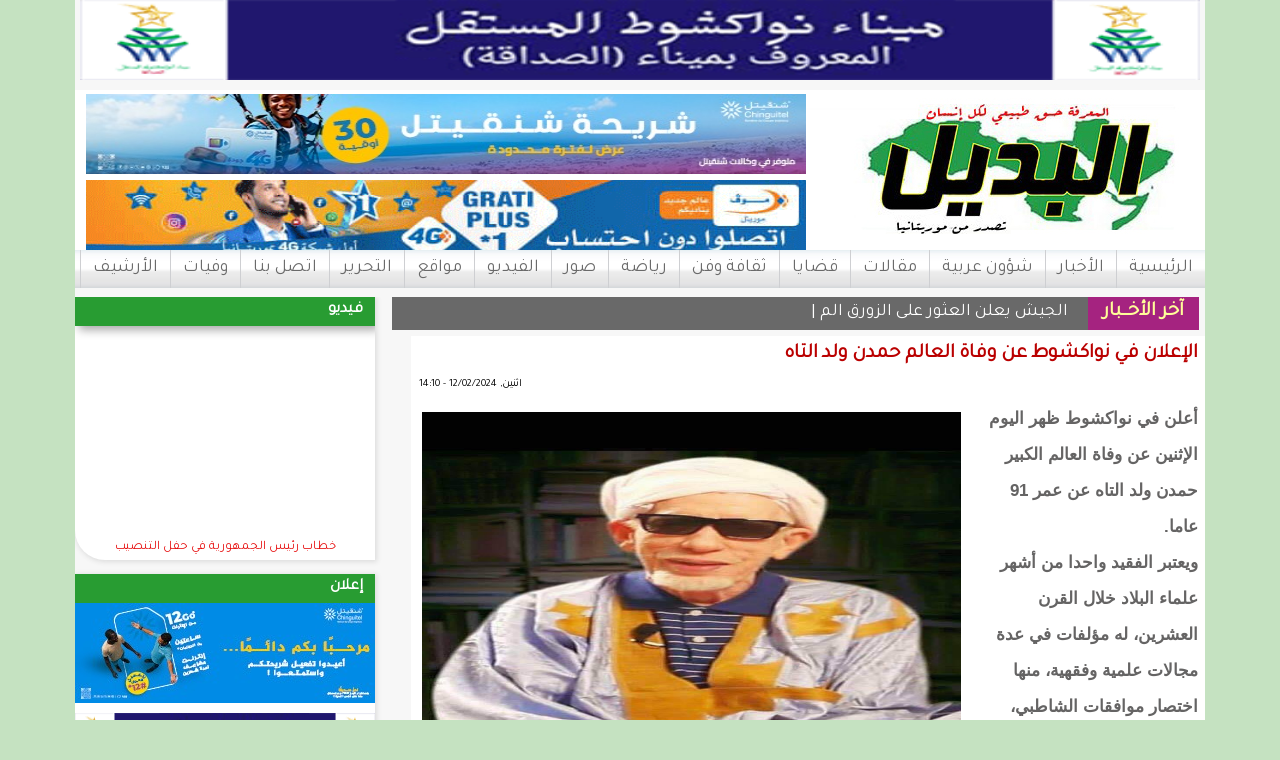

--- FILE ---
content_type: text/html; charset=utf-8
request_url: https://elbadil.info/node/17906
body_size: 5096
content:
<!DOCTYPE html>

<html lang="ar">

<head>



	<meta http-equiv="Content-Type" content="text/html; charset=utf-8" />
<meta name="Generator" content="Drupal 7 (http://drupal.org)" />
<link rel="canonical" href="/node/17906" />
<link rel="shortlink" href="/node/17906" />
	<link type="text/css" rel="stylesheet" href="https://elbadil.info/sites/default/files/css/css_R-slMEj6rJBamqClUE8NGYB_qxwBfAW582ITDGL3RBQ.css" media="all" />
<link type="text/css" rel="stylesheet" href="https://elbadil.info/sites/default/files/css/css_UD4kTLxPpaK47Pc_0LgMwPVruGo7ktPBF2RmIHDwK98.css" media="all" />
<link type="text/css" rel="stylesheet" href="https://elbadil.info/sites/default/files/css/css_VWsve3A9PNbqyVmsp41EEo4MiFjzFWo4OHLlA5eDXeg.css" media="all" />
<link type="text/css" rel="stylesheet" href="https://elbadil.info/sites/default/files/css/css_bj6ozCR7V9jJ3wOJbX2zJkacJtAp56H74VPb9QN5R3E.css" media="all" />
	<script type="text/javascript" src="https://elbadil.info/sites/default/files/js/js_YD9ro0PAqY25gGWrTki6TjRUG8TdokmmxjfqpNNfzVU.js"></script>
<script type="text/javascript" src="https://elbadil.info/sites/default/files/js/js_-NaHQXThlyK9YbQcT-6hgSLZwSrgJZ0jLLK3CdVP8fo.js"></script>
<script type="text/javascript">
<!--//--><![CDATA[//><!--
(function($) { Drupal.behaviors.views_ticker_bbc = { attach: function (context) { var options = { newsList: "#views-ticker-bbc-tiewsticker", startDelay: 10, placeHolder1: " |"}; $().newsTicker(options);}};})(jQuery);
//--><!]]>
</script>
<script type="text/javascript" src="https://elbadil.info/sites/default/files/js/js_Jp6-bDycbXaQUMglu-YHitBtMwm6Btq3qxsukpeZ-CY.js"></script>
<script type="text/javascript">
<!--//--><![CDATA[//><!--
window.a2a_config=window.a2a_config||{};window.da2a={done:false,html_done:false,script_ready:false,script_load:function(){var a=document.createElement('script'),s=document.getElementsByTagName('script')[0];a.type='text/javascript';a.async=true;a.src='https://static.addtoany.com/menu/page.js';s.parentNode.insertBefore(a,s);da2a.script_load=function(){};},script_onready:function(){da2a.script_ready=true;if(da2a.html_done)da2a.init();},init:function(){for(var i=0,el,target,targets=da2a.targets,length=targets.length;i<length;i++){el=document.getElementById('da2a_'+(i+1));target=targets[i];a2a_config.linkname=target.title;a2a_config.linkurl=target.url;if(el){a2a.init('page',{target:el});el.id='';}da2a.done=true;}da2a.targets=[];}};(function ($){Drupal.behaviors.addToAny = {attach: function (context, settings) {if (context !== document && window.da2a) {if(da2a.script_ready)a2a.init_all('page');da2a.script_load();}}}})(jQuery);a2a_config.callbacks=a2a_config.callbacks||[];a2a_config.callbacks.push({ready:da2a.script_onready});a2a_config.overlays=a2a_config.overlays||[];a2a_config.templates=a2a_config.templates||{};
//--><!]]>
</script>
<script type="text/javascript">
<!--//--><![CDATA[//><!--
jQuery.extend(Drupal.settings, {"basePath":"\/","pathPrefix":"","setHasJsCookie":0,"ajaxPageState":{"theme":"elbeth","theme_token":"dbasIFKtAaa6UhZG7gh60GacQOMIULCwxzhKkJYqamI","js":{"0":1,"misc\/jquery.js":1,"misc\/jquery-extend-3.4.0.js":1,"misc\/jquery-html-prefilter-3.5.0-backport.js":1,"misc\/jquery.once.js":1,"misc\/drupal.js":1,"public:\/\/languages\/ar_1hXSu4r3T3hno7zitixYgiEhg7p6mtUtQgY3-ihIu1c.js":1,"sites\/all\/modules\/jcaption\/jcaption.js":1,"sites\/all\/modules\/views_ticker\/js\/views.ticker.bbc.js":1,"1":1,"sites\/all\/modules\/fb_likebox\/fb_likebox.js":1,"2":1},"css":{"modules\/system\/system.base.css":1,"modules\/system\/system.base-rtl.css":1,"modules\/system\/system.menus.css":1,"modules\/system\/system.menus-rtl.css":1,"modules\/system\/system.messages.css":1,"modules\/system\/system.messages-rtl.css":1,"modules\/system\/system.theme.css":1,"modules\/system\/system.theme-rtl.css":1,"modules\/field\/theme\/field.css":1,"modules\/field\/theme\/field-rtl.css":1,"modules\/node\/node.css":1,"modules\/search\/search.css":1,"modules\/search\/search-rtl.css":1,"modules\/user\/user.css":1,"modules\/user\/user-rtl.css":1,"sites\/all\/modules\/views\/css\/views.css":1,"sites\/all\/modules\/views\/css\/views-rtl.css":1,"sites\/all\/modules\/ckeditor\/css\/ckeditor.css":1,"sites\/all\/modules\/ckeditor\/css\/ckeditor-rtl.css":1,"sites\/all\/modules\/ctools\/css\/ctools.css":1,"sites\/all\/modules\/views_ticker\/views.ticker.scroller.css":1,"sites\/all\/modules\/addtoany\/addtoany.css":1,"sites\/all\/themes\/elbeth\/elbeth.css":1}},"jcaption":{"jcaption_selectors":[".content .content img"],"jcaption_alt_title":"alt","jcaption_requireText":0,"jcaption_copyStyle":0,"jcaption_removeStyle":0,"jcaption_removeClass":0,"jcaption_removeAlign":0,"jcaption_copyAlignmentToClass":0,"jcaption_copyFloatToClass":0,"jcaption_copyClassToClass":0,"jcaption_autoWidth":0,"jcaption_keepLink":0,"jcaption_styleMarkup":"","jcaption_animate":0,"jcaption_showDuration":"200","jcaption_hideDuration":"200"},"fb_likebox_app_id":"","fb_likebox_language":"ar_AR"});
//--><!]]>
</script>
	<!--[if lt IE 9]>
		<script src="http://html5shiv.googlecode.com/svn/trunk/html5.js"></script>
	<![endif]-->
  <title>الإعلان في نواكشوط عن وفاة العالم حمدن ولد التاه | البديل</title>

</head>
 
<body class="html not-front not-logged-in no-sidebars page-node page-node- page-node-17906 node-type-content">
	
		
	<div id="con_body">

<div id="a">
     <div id="topbar"><div id="block-block-23" class="block block-block">

    
  <div class="content">
    <p><img alt="" src="/sites/default/files/images/port_508_65(1).gif" style="height:80px; width:1120px" /></p>
  </div>
</div></div>		

 <div id="header">

 <div id="logo">
     <div id="banner"><div id="block-block-16" class="block block-block">

    
  <div class="content">
    <p><img alt="" src="/sites/default/files/images/44.jpeg" style="height:80px; width:720px" /><img alt="" src="/sites/default/files/images/W1.gif" style="height:75px; width:720px" /></p>
  </div>
</div></div>		

  </div>

 </div>
     <div id="topmenu"><div id="block-system-main-menu" class="block block-system block-menu">

    
  <div class="content">
    <ul class="menu"><li class="first leaf"><a href="/" title="">الرئيسية</a></li>
<li class="leaf"><a href="/taxonomy/term/1" title="">الأخبار </a></li>
<li class="leaf"><a href="/taxonomy/term/10465" title="">شؤون عربية</a></li>
<li class="leaf"><a href="/taxonomy/term/1007" title="">مقالات</a></li>
<li class="leaf"><a href="/taxonomy/term/10466" title="">قضايا</a></li>
<li class="leaf"><a href="/taxonomy/term/999" title="">ثقافة وفن</a></li>
<li class="leaf"><a href="/taxonomy/term/997" title="">رياضة</a></li>
<li class="leaf"><a href="/node/4484">صور</a></li>
<li class="leaf"><a href="/taxonomy/term/1" title="">الفيديو</a></li>
<li class="leaf"><a href="/node/4089">مواقع</a></li>
<li class="leaf"><a href="/node/4483">التحرير</a></li>
<li class="leaf"><a href="/node/4485">اتصل بنا</a></li>
<li class="leaf"><a href="/taxonomy/term/979" title="">وفيات</a></li>
<li class="last leaf"><a href="http://elbadil.info/2013" title="">الأرشيف</a></li>
</ul>  </div>
</div></div>		




<div id="cont">
<div id="left"><div id="block-views-video-block" class="block block-views">

    <h2><span>فيديو</span></h2>
  
  <div class="content">
    <div class="view view-video view-id-video view-display-id-block view-dom-id-e0883054c161c085e4fff715d7e2a1fb">
        
  
  
      <div class="view-content">
        <div class="views-row views-row-1 views-row-odd views-row-first views-row-last video">
      
  <div class="views-field views-field-field-video">        <div class="field-content">
<div class="embedded-video">
  <div class="player">
    <iframe class="" width="300px" height="200px" src="//www.youtube.com/embed/lWKLdEnxtxM?width%3D300px%26amp%3Bheight%3D200px%26amp%3Btheme%3Dlight%26amp%3Bautoplay%3D0%26amp%3Bvq%3Dmedium%26amp%3Brel%3D0%26amp%3Bshowinfo%3D0%26amp%3Bmodestbranding%3D0%26amp%3Biv_load_policy%3D1%26amp%3Bcontrols%3D1%26amp%3Bautohide%3D2%26amp%3Bwmode%3Dopaque" frameborder="0" allowfullscreen></iframe>  </div>
</div>
</div>  </div>  
  <div class="views-field views-field-title">        <span class="field-content"><a href="/node/7292">خطاب رئيس الجمهورية في حفل التنصيب</a></span>  </div>  </div>
    </div>
  
  
  
  
  
  
</div>  </div>
</div><div id="block-block-20" class="block block-block">

    <h2><span>إعلان</span></h2>
  
  <div class="content">
    <p><img alt="" src="/sites/default/files/images/%D8%B4%D9%86.jpeg" style="height:100px; width:300px" /><img alt="" src="/sites/default/files/images/port_508_65.gif" style="height:70px; width:300px" /></p>
  </div>
</div><div id="block-block-19" class="block block-block">

    
  <div class="content">
    <p><img alt="" src="/sites/default/files/images/600x80%20va.jpg" style="height:80px; width:600px" /></p>
<p><img alt="" src="/sites/default/files/images/Wh(2).gif" style="height:80px; width:600px" /></p>
  </div>
</div><div id="block-fb-likebox-0" class="block block-fb-likebox">

    <h2><span>تابعنا على فيسبوك</span></h2>
  
  <div class="content">
    <div class="fb-page" data-href="https://web.facebook.com/albedil" data-width="300" data-height="300" data-tabs="" data-hide-cover="0" data-show-facepile="1" data-hide-cta="0" data-small-header="0" data-adapt-container-width="1"><div class="fb-xfbml-parse-ignore"><blockquote cite="https://web.facebook.com/albedil"><a href="https://web.facebook.com/albedil">Like us on Facebook</a></blockquote></div></div>  </div>
</div></div>

<div id="slid"></div>
<div id="news"><div id="block-views-tiewsticker-block" class="block block-views">

    <h2><span>آخر الأخــبار</span></h2>
  
  <div class="content">
    <div class="view view-tiewsticker view-id-tiewsticker view-display-id-block view-dom-id-20744b642b5fee92127803a71c359b05">
        
  
  
      <div class="view-content">
      <!-- start scroll -->
<div class='view view-tiewsticker'><div class='view-content view-content-tiewsticker'><div id='views-ticker-fade-container-tiewsticker'><ul id='views-ticker-bbc-tiewsticker'><li class='views-bbc-item views-bbc-item-tiewsticker'><span class='views-bbc-tick-field'>  
  <div class="views-field views-field-title">        <span class="field-content"><a href="/node/21743">الجيش يعلن العثور على الزورق المفقود وطاقمه</a></span>  </div></span></li><li class='views-bbc-item views-bbc-item-tiewsticker'><span class='views-bbc-tick-field'>  
  <div class="views-field views-field-title">        <span class="field-content"><a href="/node/21742"> قائد الحرس الثوري يحذر إسرائيل والولايات المتحدة من مغبّة “الحسابات الخاطئة”</a></span>  </div></span></li><li class='views-bbc-item views-bbc-item-tiewsticker'><span class='views-bbc-tick-field'>  
  <div class="views-field views-field-title">        <span class="field-content"><a href="/node/21741">الوزبر الأول يستعرض أمام البرلمان حصيلة عمل حكومته للعام 2025</a></span>  </div></span></li><li class='views-bbc-item views-bbc-item-tiewsticker'><span class='views-bbc-tick-field'>  
  <div class="views-field views-field-title">        <span class="field-content"><a href="/node/21740">الوزير الأول: إحالة 11 ملف فساد إلى القضاء خلال 2025</a></span>  </div></span></li><li class='views-bbc-item views-bbc-item-tiewsticker'><span class='views-bbc-tick-field'>  
  <div class="views-field views-field-title">        <span class="field-content"><a href="/node/21739">مقتل 11 شرطيا إثر هجوم مرتبط لجماعة نصرة الإسلام في بوركينا فاسو</a></span>  </div></span></li></ul></div></div></div>
<!-- end scroll -->
    </div>
  
  
  
  
  
  
</div>  </div>
</div></div>

<div id="content">

<div id="title"><h1>الإعلان في نواكشوط عن وفاة العالم حمدن ولد التاه</h1></div>
							
			<div id="block-system-main" class="block block-system">

    
  <div class="content">
    <div id="node-17906" class="node node-content clearfix">

       <span class="date"> اثنين, 12/02/2024 - 14:10</span>
  
  <article class="content clearfix">
    <div class="field field-name-field-image field-type-image field-label-hidden"><div class="field-items"><div class="field-item even"><img src="https://elbadil.info/sites/default/files/hamde.jpg" width="618" height="960" alt="" /></div></div></div><div class="field field-name-body field-type-text-with-summary field-label-hidden"><div class="field-items"><div class="field-item even"><p>أعلن في نواكشوط ظهر اليوم الإثنين عن وفاة العالم الكبير حمدن ولد التاه عن عمر 91 عاما.</p>
<p>ويعتبر الفقيد واحدا من أشهر علماء البلاد خلال القرن العشرين، له مؤلفات في عدة مجالات علمية وفقهية، منها اختصار موافقات الشاطبي، وجدولة مختصر خليل، وكتاب أربعون حديثا في فقه قضايا معاصرة، وكتاب جدولة المنطق، وتأليفات مماثلة قي علم البلاغة والأصول.</p>
<p>رحم الله حمدن ولد التاه وأسكنه فسيح جناته.</p>
<p>إنا لله وإنا إليه راجعون..</p>
</div></div></div><span class="a2a_kit a2a_kit_size_32 a2a_target addtoany_list" id="da2a_1">
      <a class="a2a_button_facebook"></a>
<a class="a2a_button_twitter"></a>
<a class="a2a_button_google_plus"></a>
<a class="a2a_button_whatsapp"></a>

      <a class="a2a_dd addtoany_share_save" href="https://www.addtoany.com/share#url=https%3A%2F%2Felbadil.info%2Fnode%2F17906&amp;title=%D8%A7%D9%84%D8%A5%D8%B9%D9%84%D8%A7%D9%86%20%D9%81%D9%8A%20%D9%86%D9%88%D8%A7%D9%83%D8%B4%D9%88%D8%B7%20%D8%B9%D9%86%20%D9%88%D9%81%D8%A7%D8%A9%20%D8%A7%D9%84%D8%B9%D8%A7%D9%84%D9%85%20%D8%AD%D9%85%D8%AF%D9%86%20%D9%88%D9%84%D8%AF%20%D8%A7%D9%84%D8%AA%D8%A7%D9%87"></a>
      
    </span>
    <script type="text/javascript">
<!--//--><![CDATA[//><!--
if(window.da2a)da2a.script_load();
//--><!]]>
</script>  </article>

  
  
</div>
  </div>
</div>			

</div>	
<div id="bottom">



</div>

</div>
			<div id="footer">
				<div class="footer"></div>

<div id="copyright">
<p>

جميع الحقوق محفوظة
</p>

<!-- Global site tag (gtag.js) - Google Analytics -->
<script async src="https://www.googletagmanager.com/gtag/js?id=UA-16190777-44"></script>
<script>
  window.dataLayer = window.dataLayer || [];
  function gtag(){dataLayer.push(arguments);}
  gtag('js', new Date());

  gtag('config', 'UA-16190777-44');
</script>

</div>
<a href="http://www.alexa.com/siteinfo/www.elbeth.info"><script type='text/javascript' src='http://xslt.alexa.com/site_stats/js/s/a?url=www.elbeth.info'></script></a>

</div>
	</div>		



</div>	
	<script type="text/javascript">
<!--//--><![CDATA[//><!--
da2a.targets=[
{title:"\u0627\u0644\u0625\u0639\u0644\u0627\u0646 \u0641\u064a \u0646\u0648\u0627\u0643\u0634\u0648\u0637 \u0639\u0646 \u0648\u0641\u0627\u0629 \u0627\u0644\u0639\u0627\u0644\u0645 \u062d\u0645\u062f\u0646 \u0648\u0644\u062f \u0627\u0644\u062a\u0627\u0647",url:"https:\/\/elbadil.info\/node\/17906"}];
da2a.html_done=true;if(da2a.script_ready&&!da2a.done)da2a.init();da2a.script_load();
//--><!]]>
</script>

<script defer src="https://static.cloudflareinsights.com/beacon.min.js/vcd15cbe7772f49c399c6a5babf22c1241717689176015" integrity="sha512-ZpsOmlRQV6y907TI0dKBHq9Md29nnaEIPlkf84rnaERnq6zvWvPUqr2ft8M1aS28oN72PdrCzSjY4U6VaAw1EQ==" data-cf-beacon='{"version":"2024.11.0","token":"778c26510ccc4db593526738b28fd751","r":1,"server_timing":{"name":{"cfCacheStatus":true,"cfEdge":true,"cfExtPri":true,"cfL4":true,"cfOrigin":true,"cfSpeedBrain":true},"location_startswith":null}}' crossorigin="anonymous"></script>
</body>

</html>